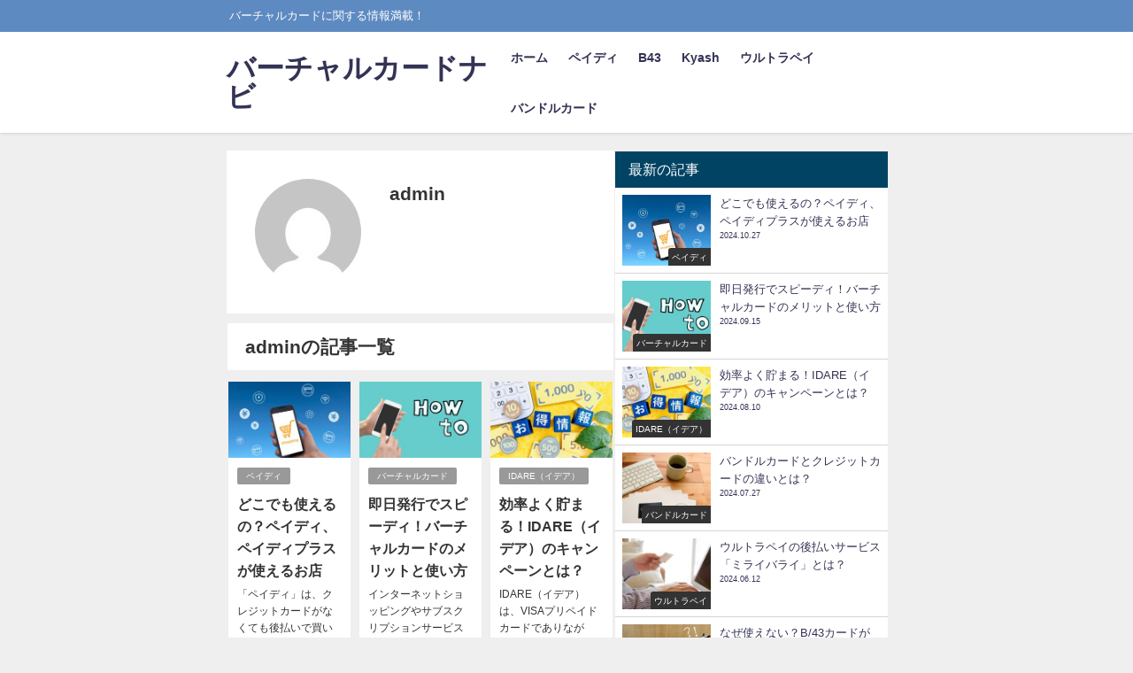

--- FILE ---
content_type: text/html; charset=UTF-8
request_url: http://mid-plaza.jp/author/admin/
body_size: 15689
content:
<!DOCTYPE html>
<html lang="ja">
<head>
<meta charset="utf-8">
<meta http-equiv="X-UA-Compatible" content="IE=edge">
<meta name="viewport" content="width=device-width, initial-scale=1" />
<title>  admin</title>
<link rel="canonical" href="http://mid-plaza.jp">
<link rel="shortcut icon" href="">
<!--[if IE]>
		<link rel="shortcut icon" href="">
<![endif]-->
<link rel="apple-touch-icon" href="" />
<meta name='robots' content='max-image-preview' />
<link rel='dns-prefetch' href='//ajax.googleapis.com' />
<link rel='dns-prefetch' href='//cdnjs.cloudflare.com' />
<link rel="alternate" type="application/rss+xml" title="バーチャルカードナビ &raquo; フィード" href="http://mid-plaza.jp/feed/" />
<link rel="alternate" type="application/rss+xml" title="バーチャルカードナビ &raquo; コメントフィード" href="http://mid-plaza.jp/comments/feed/" />
<script type="text/javascript" id="wpp-js" src="http://mid-plaza.jp/wp-content/plugins/wordpress-popular-posts/assets/js/wpp.min.js?ver=7.2.0" data-sampling="0" data-sampling-rate="100" data-api-url="http://mid-plaza.jp/wp-json/wordpress-popular-posts" data-post-id="0" data-token="53925a98cf" data-lang="0" data-debug="0"></script>
<link rel="alternate" type="application/rss+xml" title="バーチャルカードナビ &raquo; admin による投稿のフィード" href="http://mid-plaza.jp/author/admin/feed/" />
<style id='wp-img-auto-sizes-contain-inline-css' type='text/css'>
img:is([sizes=auto i],[sizes^="auto," i]){contain-intrinsic-size:3000px 1500px}
/*# sourceURL=wp-img-auto-sizes-contain-inline-css */
</style>
<style id='wp-block-library-inline-css' type='text/css'>
:root{--wp-block-synced-color:#7a00df;--wp-block-synced-color--rgb:122,0,223;--wp-bound-block-color:var(--wp-block-synced-color);--wp-editor-canvas-background:#ddd;--wp-admin-theme-color:#007cba;--wp-admin-theme-color--rgb:0,124,186;--wp-admin-theme-color-darker-10:#006ba1;--wp-admin-theme-color-darker-10--rgb:0,107,160.5;--wp-admin-theme-color-darker-20:#005a87;--wp-admin-theme-color-darker-20--rgb:0,90,135;--wp-admin-border-width-focus:2px}@media (min-resolution:192dpi){:root{--wp-admin-border-width-focus:1.5px}}.wp-element-button{cursor:pointer}:root .has-very-light-gray-background-color{background-color:#eee}:root .has-very-dark-gray-background-color{background-color:#313131}:root .has-very-light-gray-color{color:#eee}:root .has-very-dark-gray-color{color:#313131}:root .has-vivid-green-cyan-to-vivid-cyan-blue-gradient-background{background:linear-gradient(135deg,#00d084,#0693e3)}:root .has-purple-crush-gradient-background{background:linear-gradient(135deg,#34e2e4,#4721fb 50%,#ab1dfe)}:root .has-hazy-dawn-gradient-background{background:linear-gradient(135deg,#faaca8,#dad0ec)}:root .has-subdued-olive-gradient-background{background:linear-gradient(135deg,#fafae1,#67a671)}:root .has-atomic-cream-gradient-background{background:linear-gradient(135deg,#fdd79a,#004a59)}:root .has-nightshade-gradient-background{background:linear-gradient(135deg,#330968,#31cdcf)}:root .has-midnight-gradient-background{background:linear-gradient(135deg,#020381,#2874fc)}:root{--wp--preset--font-size--normal:16px;--wp--preset--font-size--huge:42px}.has-regular-font-size{font-size:1em}.has-larger-font-size{font-size:2.625em}.has-normal-font-size{font-size:var(--wp--preset--font-size--normal)}.has-huge-font-size{font-size:var(--wp--preset--font-size--huge)}.has-text-align-center{text-align:center}.has-text-align-left{text-align:left}.has-text-align-right{text-align:right}.has-fit-text{white-space:nowrap!important}#end-resizable-editor-section{display:none}.aligncenter{clear:both}.items-justified-left{justify-content:flex-start}.items-justified-center{justify-content:center}.items-justified-right{justify-content:flex-end}.items-justified-space-between{justify-content:space-between}.screen-reader-text{border:0;clip-path:inset(50%);height:1px;margin:-1px;overflow:hidden;padding:0;position:absolute;width:1px;word-wrap:normal!important}.screen-reader-text:focus{background-color:#ddd;clip-path:none;color:#444;display:block;font-size:1em;height:auto;left:5px;line-height:normal;padding:15px 23px 14px;text-decoration:none;top:5px;width:auto;z-index:100000}html :where(.has-border-color){border-style:solid}html :where([style*=border-top-color]){border-top-style:solid}html :where([style*=border-right-color]){border-right-style:solid}html :where([style*=border-bottom-color]){border-bottom-style:solid}html :where([style*=border-left-color]){border-left-style:solid}html :where([style*=border-width]){border-style:solid}html :where([style*=border-top-width]){border-top-style:solid}html :where([style*=border-right-width]){border-right-style:solid}html :where([style*=border-bottom-width]){border-bottom-style:solid}html :where([style*=border-left-width]){border-left-style:solid}html :where(img[class*=wp-image-]){height:auto;max-width:100%}:where(figure){margin:0 0 1em}html :where(.is-position-sticky){--wp-admin--admin-bar--position-offset:var(--wp-admin--admin-bar--height,0px)}@media screen and (max-width:600px){html :where(.is-position-sticky){--wp-admin--admin-bar--position-offset:0px}}

/*# sourceURL=wp-block-library-inline-css */
</style><style id='wp-block-categories-inline-css' type='text/css'>
.wp-block-categories{box-sizing:border-box}.wp-block-categories.alignleft{margin-right:2em}.wp-block-categories.alignright{margin-left:2em}.wp-block-categories.wp-block-categories-dropdown.aligncenter{text-align:center}.wp-block-categories .wp-block-categories__label{display:block;width:100%}
/*# sourceURL=http://mid-plaza.jp/wp-includes/blocks/categories/style.min.css */
</style>
<style id='wp-block-group-inline-css' type='text/css'>
.wp-block-group{box-sizing:border-box}:where(.wp-block-group.wp-block-group-is-layout-constrained){position:relative}
/*# sourceURL=http://mid-plaza.jp/wp-includes/blocks/group/style.min.css */
</style>
<style id='global-styles-inline-css' type='text/css'>
:root{--wp--preset--aspect-ratio--square: 1;--wp--preset--aspect-ratio--4-3: 4/3;--wp--preset--aspect-ratio--3-4: 3/4;--wp--preset--aspect-ratio--3-2: 3/2;--wp--preset--aspect-ratio--2-3: 2/3;--wp--preset--aspect-ratio--16-9: 16/9;--wp--preset--aspect-ratio--9-16: 9/16;--wp--preset--color--black: #000;--wp--preset--color--cyan-bluish-gray: #abb8c3;--wp--preset--color--white: #fff;--wp--preset--color--pale-pink: #f78da7;--wp--preset--color--vivid-red: #cf2e2e;--wp--preset--color--luminous-vivid-orange: #ff6900;--wp--preset--color--luminous-vivid-amber: #fcb900;--wp--preset--color--light-green-cyan: #7bdcb5;--wp--preset--color--vivid-green-cyan: #00d084;--wp--preset--color--pale-cyan-blue: #8ed1fc;--wp--preset--color--vivid-cyan-blue: #0693e3;--wp--preset--color--vivid-purple: #9b51e0;--wp--preset--color--light-blue: #70b8f1;--wp--preset--color--light-red: #ff8178;--wp--preset--color--light-green: #2ac113;--wp--preset--color--light-yellow: #ffe822;--wp--preset--color--light-orange: #ffa30d;--wp--preset--color--blue: #00f;--wp--preset--color--red: #f00;--wp--preset--color--purple: #674970;--wp--preset--color--gray: #ccc;--wp--preset--gradient--vivid-cyan-blue-to-vivid-purple: linear-gradient(135deg,rgb(6,147,227) 0%,rgb(155,81,224) 100%);--wp--preset--gradient--light-green-cyan-to-vivid-green-cyan: linear-gradient(135deg,rgb(122,220,180) 0%,rgb(0,208,130) 100%);--wp--preset--gradient--luminous-vivid-amber-to-luminous-vivid-orange: linear-gradient(135deg,rgb(252,185,0) 0%,rgb(255,105,0) 100%);--wp--preset--gradient--luminous-vivid-orange-to-vivid-red: linear-gradient(135deg,rgb(255,105,0) 0%,rgb(207,46,46) 100%);--wp--preset--gradient--very-light-gray-to-cyan-bluish-gray: linear-gradient(135deg,rgb(238,238,238) 0%,rgb(169,184,195) 100%);--wp--preset--gradient--cool-to-warm-spectrum: linear-gradient(135deg,rgb(74,234,220) 0%,rgb(151,120,209) 20%,rgb(207,42,186) 40%,rgb(238,44,130) 60%,rgb(251,105,98) 80%,rgb(254,248,76) 100%);--wp--preset--gradient--blush-light-purple: linear-gradient(135deg,rgb(255,206,236) 0%,rgb(152,150,240) 100%);--wp--preset--gradient--blush-bordeaux: linear-gradient(135deg,rgb(254,205,165) 0%,rgb(254,45,45) 50%,rgb(107,0,62) 100%);--wp--preset--gradient--luminous-dusk: linear-gradient(135deg,rgb(255,203,112) 0%,rgb(199,81,192) 50%,rgb(65,88,208) 100%);--wp--preset--gradient--pale-ocean: linear-gradient(135deg,rgb(255,245,203) 0%,rgb(182,227,212) 50%,rgb(51,167,181) 100%);--wp--preset--gradient--electric-grass: linear-gradient(135deg,rgb(202,248,128) 0%,rgb(113,206,126) 100%);--wp--preset--gradient--midnight: linear-gradient(135deg,rgb(2,3,129) 0%,rgb(40,116,252) 100%);--wp--preset--font-size--small: 13px;--wp--preset--font-size--medium: 20px;--wp--preset--font-size--large: 36px;--wp--preset--font-size--x-large: 42px;--wp--preset--spacing--20: 0.44rem;--wp--preset--spacing--30: 0.67rem;--wp--preset--spacing--40: 1rem;--wp--preset--spacing--50: 1.5rem;--wp--preset--spacing--60: 2.25rem;--wp--preset--spacing--70: 3.38rem;--wp--preset--spacing--80: 5.06rem;--wp--preset--shadow--natural: 6px 6px 9px rgba(0, 0, 0, 0.2);--wp--preset--shadow--deep: 12px 12px 50px rgba(0, 0, 0, 0.4);--wp--preset--shadow--sharp: 6px 6px 0px rgba(0, 0, 0, 0.2);--wp--preset--shadow--outlined: 6px 6px 0px -3px rgb(255, 255, 255), 6px 6px rgb(0, 0, 0);--wp--preset--shadow--crisp: 6px 6px 0px rgb(0, 0, 0);}:where(.is-layout-flex){gap: 0.5em;}:where(.is-layout-grid){gap: 0.5em;}body .is-layout-flex{display: flex;}.is-layout-flex{flex-wrap: wrap;align-items: center;}.is-layout-flex > :is(*, div){margin: 0;}body .is-layout-grid{display: grid;}.is-layout-grid > :is(*, div){margin: 0;}:where(.wp-block-columns.is-layout-flex){gap: 2em;}:where(.wp-block-columns.is-layout-grid){gap: 2em;}:where(.wp-block-post-template.is-layout-flex){gap: 1.25em;}:where(.wp-block-post-template.is-layout-grid){gap: 1.25em;}.has-black-color{color: var(--wp--preset--color--black) !important;}.has-cyan-bluish-gray-color{color: var(--wp--preset--color--cyan-bluish-gray) !important;}.has-white-color{color: var(--wp--preset--color--white) !important;}.has-pale-pink-color{color: var(--wp--preset--color--pale-pink) !important;}.has-vivid-red-color{color: var(--wp--preset--color--vivid-red) !important;}.has-luminous-vivid-orange-color{color: var(--wp--preset--color--luminous-vivid-orange) !important;}.has-luminous-vivid-amber-color{color: var(--wp--preset--color--luminous-vivid-amber) !important;}.has-light-green-cyan-color{color: var(--wp--preset--color--light-green-cyan) !important;}.has-vivid-green-cyan-color{color: var(--wp--preset--color--vivid-green-cyan) !important;}.has-pale-cyan-blue-color{color: var(--wp--preset--color--pale-cyan-blue) !important;}.has-vivid-cyan-blue-color{color: var(--wp--preset--color--vivid-cyan-blue) !important;}.has-vivid-purple-color{color: var(--wp--preset--color--vivid-purple) !important;}.has-black-background-color{background-color: var(--wp--preset--color--black) !important;}.has-cyan-bluish-gray-background-color{background-color: var(--wp--preset--color--cyan-bluish-gray) !important;}.has-white-background-color{background-color: var(--wp--preset--color--white) !important;}.has-pale-pink-background-color{background-color: var(--wp--preset--color--pale-pink) !important;}.has-vivid-red-background-color{background-color: var(--wp--preset--color--vivid-red) !important;}.has-luminous-vivid-orange-background-color{background-color: var(--wp--preset--color--luminous-vivid-orange) !important;}.has-luminous-vivid-amber-background-color{background-color: var(--wp--preset--color--luminous-vivid-amber) !important;}.has-light-green-cyan-background-color{background-color: var(--wp--preset--color--light-green-cyan) !important;}.has-vivid-green-cyan-background-color{background-color: var(--wp--preset--color--vivid-green-cyan) !important;}.has-pale-cyan-blue-background-color{background-color: var(--wp--preset--color--pale-cyan-blue) !important;}.has-vivid-cyan-blue-background-color{background-color: var(--wp--preset--color--vivid-cyan-blue) !important;}.has-vivid-purple-background-color{background-color: var(--wp--preset--color--vivid-purple) !important;}.has-black-border-color{border-color: var(--wp--preset--color--black) !important;}.has-cyan-bluish-gray-border-color{border-color: var(--wp--preset--color--cyan-bluish-gray) !important;}.has-white-border-color{border-color: var(--wp--preset--color--white) !important;}.has-pale-pink-border-color{border-color: var(--wp--preset--color--pale-pink) !important;}.has-vivid-red-border-color{border-color: var(--wp--preset--color--vivid-red) !important;}.has-luminous-vivid-orange-border-color{border-color: var(--wp--preset--color--luminous-vivid-orange) !important;}.has-luminous-vivid-amber-border-color{border-color: var(--wp--preset--color--luminous-vivid-amber) !important;}.has-light-green-cyan-border-color{border-color: var(--wp--preset--color--light-green-cyan) !important;}.has-vivid-green-cyan-border-color{border-color: var(--wp--preset--color--vivid-green-cyan) !important;}.has-pale-cyan-blue-border-color{border-color: var(--wp--preset--color--pale-cyan-blue) !important;}.has-vivid-cyan-blue-border-color{border-color: var(--wp--preset--color--vivid-cyan-blue) !important;}.has-vivid-purple-border-color{border-color: var(--wp--preset--color--vivid-purple) !important;}.has-vivid-cyan-blue-to-vivid-purple-gradient-background{background: var(--wp--preset--gradient--vivid-cyan-blue-to-vivid-purple) !important;}.has-light-green-cyan-to-vivid-green-cyan-gradient-background{background: var(--wp--preset--gradient--light-green-cyan-to-vivid-green-cyan) !important;}.has-luminous-vivid-amber-to-luminous-vivid-orange-gradient-background{background: var(--wp--preset--gradient--luminous-vivid-amber-to-luminous-vivid-orange) !important;}.has-luminous-vivid-orange-to-vivid-red-gradient-background{background: var(--wp--preset--gradient--luminous-vivid-orange-to-vivid-red) !important;}.has-very-light-gray-to-cyan-bluish-gray-gradient-background{background: var(--wp--preset--gradient--very-light-gray-to-cyan-bluish-gray) !important;}.has-cool-to-warm-spectrum-gradient-background{background: var(--wp--preset--gradient--cool-to-warm-spectrum) !important;}.has-blush-light-purple-gradient-background{background: var(--wp--preset--gradient--blush-light-purple) !important;}.has-blush-bordeaux-gradient-background{background: var(--wp--preset--gradient--blush-bordeaux) !important;}.has-luminous-dusk-gradient-background{background: var(--wp--preset--gradient--luminous-dusk) !important;}.has-pale-ocean-gradient-background{background: var(--wp--preset--gradient--pale-ocean) !important;}.has-electric-grass-gradient-background{background: var(--wp--preset--gradient--electric-grass) !important;}.has-midnight-gradient-background{background: var(--wp--preset--gradient--midnight) !important;}.has-small-font-size{font-size: var(--wp--preset--font-size--small) !important;}.has-medium-font-size{font-size: var(--wp--preset--font-size--medium) !important;}.has-large-font-size{font-size: var(--wp--preset--font-size--large) !important;}.has-x-large-font-size{font-size: var(--wp--preset--font-size--x-large) !important;}
/*# sourceURL=global-styles-inline-css */
</style>

<style id='classic-theme-styles-inline-css' type='text/css'>
/*! This file is auto-generated */
.wp-block-button__link{color:#fff;background-color:#32373c;border-radius:9999px;box-shadow:none;text-decoration:none;padding:calc(.667em + 2px) calc(1.333em + 2px);font-size:1.125em}.wp-block-file__button{background:#32373c;color:#fff;text-decoration:none}
/*# sourceURL=/wp-includes/css/classic-themes.min.css */
</style>
<link rel='stylesheet'  href='http://mid-plaza.jp/wp-content/plugins/whats-new-genarator/whats-new.css?ver=2.0.2&#038;theme=4.9.7'  media='all'>
<link rel='stylesheet'  href='http://mid-plaza.jp/wp-content/plugins/wordpress-popular-posts/assets/css/wpp.css?ver=7.2.0&#038;theme=4.9.7'  media='all'>
<link rel='stylesheet'  href='http://mid-plaza.jp/wp-content/themes/diver/css/style.min.css?ver=6.9&#038;theme=4.9.7'  media='all'>
<link rel='stylesheet'  href='http://mid-plaza.jp/wp-content/themes/diver/style.css?theme=4.9.7'  media='all'>
<script type="text/javascript"src="https://ajax.googleapis.com/ajax/libs/jquery/3.6.0/jquery.min.js?ver=3.6.0" id="jquery-js"></script>
<link rel="https://api.w.org/" href="http://mid-plaza.jp/wp-json/" /><link rel="alternate" title="JSON" type="application/json" href="http://mid-plaza.jp/wp-json/wp/v2/users/1" /><link rel="EditURI" type="application/rsd+xml" title="RSD" href="http://mid-plaza.jp/xmlrpc.php?rsd" />
<meta name="generator" content="WordPress 6.9" />
            <style id="wpp-loading-animation-styles">@-webkit-keyframes bgslide{from{background-position-x:0}to{background-position-x:-200%}}@keyframes bgslide{from{background-position-x:0}to{background-position-x:-200%}}.wpp-widget-block-placeholder,.wpp-shortcode-placeholder{margin:0 auto;width:60px;height:3px;background:#dd3737;background:linear-gradient(90deg,#dd3737 0%,#571313 10%,#dd3737 100%);background-size:200% auto;border-radius:3px;-webkit-animation:bgslide 1s infinite linear;animation:bgslide 1s infinite linear}</style>
            <script type="application/ld+json" class="json-ld">[]</script>
<link rel="next" href="http://mid-plaza.jp/author/admin/page/2/" />
<style>body{background-image:url('');}</style> <style> #onlynav ul ul,#nav_fixed #nav ul ul,.header-logo #nav ul ul {visibility:hidden;opacity:0;transition:.2s ease-in-out;transform:translateY(10px);}#onlynav ul ul ul,#nav_fixed #nav ul ul ul,.header-logo #nav ul ul ul {transform:translateX(-20px) translateY(0);}#onlynav ul li:hover > ul,#nav_fixed #nav ul li:hover > ul,.header-logo #nav ul li:hover > ul{visibility:visible;opacity:1;transform:translateY(0);}#onlynav ul ul li:hover > ul,#nav_fixed #nav ul ul li:hover > ul,.header-logo #nav ul ul li:hover > ul{transform:translateX(0) translateY(0);}</style><style>body{background-color:#efefef;color:#333333;}:where(a){color:#333355;}:where(a):hover{color:#6495ED}:where(.content){color:#000;}:where(.content) a{color:#6f97bc;}:where(.content) a:hover{color:#6495ED;}.header-wrap,#header ul.sub-menu, #header ul.children,#scrollnav,.description_sp{background:#ffffff;color:#333333}.header-wrap a,#scrollnav a,div.logo_title{color:#333355;}.header-wrap a:hover,div.logo_title:hover{color:#6495ED}.drawer-nav-btn span{background-color:#333355;}.drawer-nav-btn:before,.drawer-nav-btn:after {border-color:#333355;}#scrollnav ul li a{background:rgba(255,255,255,.8);color:#505050}.header_small_menu{background:#5d8ac1;color:#fff}.header_small_menu a{color:#fff}.header_small_menu a:hover{color:#6495ED}#nav_fixed.fixed, #nav_fixed #nav ul ul{background:#ffffff;color:#333333}#nav_fixed.fixed a,#nav_fixed .logo_title{color:#333355}#nav_fixed.fixed a:hover{color:#6495ED}#nav_fixed .drawer-nav-btn:before,#nav_fixed .drawer-nav-btn:after{border-color:#333355;}#nav_fixed .drawer-nav-btn span{background-color:#333355;}#onlynav{background:#fff;color:#333}#onlynav ul li a{color:#333}#onlynav ul ul.sub-menu{background:#fff}#onlynav div > ul > li > a:before{border-color:#333}#onlynav ul > li:hover > a:hover,#onlynav ul>li:hover>a,#onlynav ul>li:hover li:hover>a,#onlynav ul li:hover ul li ul li:hover > a{background:#5d8ac1;color:#fff}#onlynav ul li ul li ul:before{border-left-color:#fff}#onlynav ul li:last-child ul li ul:before{border-right-color:#fff}#bigfooter{background:#fff;color:#333333}#bigfooter a{color:#333355}#bigfooter a:hover{color:#6495ED}#footer{background:#fff;color:#999}#footer a{color:#333355}#footer a:hover{color:#6495ED}#sidebar .widget{background:#fff;color:#333;}#sidebar .widget a{color:#333355;}#sidebar .widget a:hover{color:#6495ED;}.post-box-contents,#main-wrap #pickup_posts_container img,.hentry, #single-main .post-sub,.navigation,.single_thumbnail,.in_loop,#breadcrumb,.pickup-cat-list,.maintop-widget, .mainbottom-widget,#share_plz,.sticky-post-box,.catpage_content_wrap,.cat-post-main{background:#fff;}.post-box{border-color:#eee;}.drawer_content_title,.searchbox_content_title{background:#eee;color:#333;}.drawer-nav,#header_search{background:#fff}.drawer-nav,.drawer-nav a,#header_search,#header_search a{color:#000}#footer_sticky_menu{background:rgba(255,255,255,.8)}.footermenu_col{background:rgba(255,255,255,.8);color:#333;}a.page-numbers{background:#afafaf;color:#fff;}.pagination .current{background:#607d8b;color:#fff;}</style><style>@media screen and (min-width:1201px){#main-wrap,.header-wrap .header-logo,.header_small_content,.bigfooter_wrap,.footer_content,.container_top_widget,.container_bottom_widget{width:60%;}}@media screen and (max-width:1200px){ #main-wrap,.header-wrap .header-logo, .header_small_content, .bigfooter_wrap,.footer_content, .container_top_widget, .container_bottom_widget{width:96%;}}@media screen and (max-width:768px){#main-wrap,.header-wrap .header-logo,.header_small_content,.bigfooter_wrap,.footer_content,.container_top_widget,.container_bottom_widget{width:100%;}}@media screen and (min-width:960px){#sidebar {width:310px;}}</style><style type="text/css" id="diver-custom-heading-css">.content h2:where(:not([class])),:where(.is-editor-blocks) :where(.content) h2:not(.sc_heading){color:#fff;background-color:#0e193a;text-align:left;border-radius:5px;}.content h3:where(:not([class])),:where(.is-editor-blocks) :where(.content) h3:not(.sc_heading){color:#000;background-color:#000;text-align:left;border-bottom:2px solid #000;background:transparent;padding-left:0px;padding-right:0px;}.content h4:where(:not([class])),:where(.is-editor-blocks) :where(.content) h4:not(.sc_heading){color:#000;background-color:#000;text-align:left;background:transparent;display:flex;align-items:center;padding:0px;}.content h4:where(:not([class])):before,:where(.is-editor-blocks) :where(.content) h4:not(.sc_heading):before{content:"";width:.6em;height:.6em;margin-right:.6em;background-color:#000;transform:rotate(45deg);}.content h5:where(:not([class])),:where(.is-editor-blocks) :where(.content) h5:not(.sc_heading){color:#000;}</style>
<script src="https://www.youtube.com/iframe_api"></script>

<link rel='stylesheet'  href='https://maxcdn.bootstrapcdn.com/font-awesome/4.7.0/css/font-awesome.min.css'  media='all'>
<link rel='stylesheet'  href='https://cdnjs.cloudflare.com/ajax/libs/lity/2.3.1/lity.min.css'  media='all'>
</head>
<body itemscope="itemscope" itemtype="http://schema.org/WebPage" class="archive author author-admin author-1 wp-embed-responsive wp-theme-diver  l-sidebar-right">

<div id="container">
<!-- header -->
	<!-- lpページでは表示しない -->
	<div id="header" class="clearfix">
					<header class="header-wrap" role="banner" itemscope="itemscope" itemtype="http://schema.org/WPHeader">
			<div class="header_small_menu clearfix">
		<div class="header_small_content">
			<div id="description">バーチャルカードに関する情報満載！</div>
			<nav class="header_small_menu_right" role="navigation" itemscope="itemscope" itemtype="http://scheme.org/SiteNavigationElement">
							</nav>
		</div>
	</div>

			<div class="header-logo clearfix">
				

				<!-- /Navigation -->

								<div id="logo">
										<a href="http://mid-plaza.jp/">
													<div class="logo_title">バーチャルカードナビ</div>
											</a>
				</div>
									<nav id="nav" role="navigation" itemscope="itemscope" itemtype="http://scheme.org/SiteNavigationElement">
						<div class="menu-gnavi-container"><ul id="mainnavul" class="menu"><li id="menu-item-37" class="menu-item menu-item-type-custom menu-item-object-custom menu-item-37"><a href="/">ホーム</a></li>
<li id="menu-item-36" class="menu-item menu-item-type-taxonomy menu-item-object-category menu-item-36"><a href="http://mid-plaza.jp/category/%e3%83%9a%e3%82%a4%e3%83%87%e3%82%a3/">ペイディ</a></li>
<li id="menu-item-32" class="menu-item menu-item-type-taxonomy menu-item-object-category menu-item-32"><a href="http://mid-plaza.jp/category/b43/">B43</a></li>
<li id="menu-item-33" class="menu-item menu-item-type-taxonomy menu-item-object-category menu-item-33"><a href="http://mid-plaza.jp/category/kyash/">Kyash</a></li>
<li id="menu-item-34" class="menu-item menu-item-type-taxonomy menu-item-object-category menu-item-34"><a href="http://mid-plaza.jp/category/%e3%82%a6%e3%83%ab%e3%83%88%e3%83%a9%e3%83%9a%e3%82%a4/">ウルトラペイ</a></li>
<li id="menu-item-35" class="menu-item menu-item-type-taxonomy menu-item-object-category menu-item-35"><a href="http://mid-plaza.jp/category/%e3%83%90%e3%83%b3%e3%83%89%e3%83%ab%e3%82%ab%e3%83%bc%e3%83%89/">バンドルカード</a></li>
</ul></div>					</nav>
							</div>
		</header>
		<nav id="scrollnav" role="navigation" itemscope="itemscope" itemtype="http://scheme.org/SiteNavigationElement">
					</nav>
		
		<div id="nav_fixed">
		<div class="header-logo clearfix">
			<!-- Navigation -->
			

			<!-- /Navigation -->
			<div class="logo clearfix">
				<a href="http://mid-plaza.jp/">
											<div class="logo_title">バーチャルカードナビ</div>
									</a>
			</div>
					<nav id="nav" role="navigation" itemscope="itemscope" itemtype="http://scheme.org/SiteNavigationElement">
				<div class="menu-gnavi-container"><ul id="fixnavul" class="menu"><li class="menu-item menu-item-type-custom menu-item-object-custom menu-item-37"><a href="/">ホーム</a></li>
<li class="menu-item menu-item-type-taxonomy menu-item-object-category menu-item-36"><a href="http://mid-plaza.jp/category/%e3%83%9a%e3%82%a4%e3%83%87%e3%82%a3/">ペイディ</a></li>
<li class="menu-item menu-item-type-taxonomy menu-item-object-category menu-item-32"><a href="http://mid-plaza.jp/category/b43/">B43</a></li>
<li class="menu-item menu-item-type-taxonomy menu-item-object-category menu-item-33"><a href="http://mid-plaza.jp/category/kyash/">Kyash</a></li>
<li class="menu-item menu-item-type-taxonomy menu-item-object-category menu-item-34"><a href="http://mid-plaza.jp/category/%e3%82%a6%e3%83%ab%e3%83%88%e3%83%a9%e3%83%9a%e3%82%a4/">ウルトラペイ</a></li>
<li class="menu-item menu-item-type-taxonomy menu-item-object-category menu-item-35"><a href="http://mid-plaza.jp/category/%e3%83%90%e3%83%b3%e3%83%89%e3%83%ab%e3%82%ab%e3%83%bc%e3%83%89/">バンドルカード</a></li>
</ul></div>			</nav>
				</div>
	</div>
							</div>
	<div class="d_sp">
		</div>
	
	<div id="main-wrap">
		<div class="l-main-container">
		<!-- main -->
		<main id="main" style="margin-right:-330px;padding-right:330px;" role="main">
			<div class="author_title clearfix">
				<div class="author_title-thum"><img alt='' src='https://secure.gravatar.com/avatar/4278c7f2e33551b6e4d6031ce58421efc4bce37eb76740944cbcf571d70256f4?s=120&#038;d=mm&#038;r=g' srcset='https://secure.gravatar.com/avatar/4278c7f2e33551b6e4d6031ce58421efc4bce37eb76740944cbcf571d70256f4?s=240&#038;d=mm&#038;r=g 2x' class='avatar avatar-120 photo' height='120' width='120' decoding='async'/></div>
				<div class="author_title-meta">
					<div class="author_title-name">admin</div>
					<div class="author_title-desc"></div>
				</div>
			</div>


			<div class="wrap-post-title">adminの記事一覧</div>
			<section class="wrap-grid-post-box">
	
					<article class="grid_post-box" role="article">
			<div class="post-box-contents clearfix" data-href="http://mid-plaza.jp/193/">
				<figure class="grid_post_thumbnail post-box-thumbnail">
										<div class="post_thumbnail_wrap post-box-thumbnail__wrap">
					<img src="[data-uri]" width="300" height="225" alt="どこでも使えるの？ペイディ、ペイディプラスが使えるお店" loading="lazy" data-src="http://mid-plaza.jp/wp-content/uploads/2024/10/30794422_m-300x225.jpg" class="lazyload">					</div>
					
				</figure>

				<section class="post-meta-all">
											<div class="post-cat" style="background:"><a href="http://mid-plaza.jp/category/%e3%83%9a%e3%82%a4%e3%83%87%e3%82%a3/" rel="category tag">ペイディ</a></div>
																<div class="post-title">
						<a href="http://mid-plaza.jp/193/" title="どこでも使えるの？ペイディ、ペイディプラスが使えるお店" rel="bookmark">どこでも使えるの？ペイディ、ペイディプラスが使えるお店</a>
					</div>
					<div class="post-substr">
											「ペイディ」は、クレジットカードがなくても後払いで買い物ができる便利なサービスです。オンラインでの支払い方法として、多くの店舗で採用されており、その利便性から注目されています。また、本人確認を行うと「ペイディプラス」も提供され、さらに使える店舗の幅が広がります。今回は、ペイディが使える代表的な店舗や、ペイディプラスの活...										</div>
				</section>
									<time datetime="2024-10-27" class="post-date">
						
					</time>
													<ul class="post-author">
						<li class="post-author-thum"><img alt='' src='https://secure.gravatar.com/avatar/4278c7f2e33551b6e4d6031ce58421efc4bce37eb76740944cbcf571d70256f4?s=25&#038;d=mm&#038;r=g' srcset='https://secure.gravatar.com/avatar/4278c7f2e33551b6e4d6031ce58421efc4bce37eb76740944cbcf571d70256f4?s=50&#038;d=mm&#038;r=g 2x' class='avatar avatar-25 photo' height='25' width='25' decoding='async'/></li>
						<li class="post-author-name"><a href="http://mid-plaza.jp/author/admin/">admin</a></li>
					</ul>
							</div>
		</article>
		
					<article class="grid_post-box" role="article">
			<div class="post-box-contents clearfix" data-href="http://mid-plaza.jp/189/">
				<figure class="grid_post_thumbnail post-box-thumbnail">
										<div class="post_thumbnail_wrap post-box-thumbnail__wrap">
					<img src="[data-uri]" width="300" height="196" alt="即日発行でスピーディ！バーチャルカードのメリットと使い方" loading="lazy" data-src="http://mid-plaza.jp/wp-content/uploads/2024/09/4007704_m-300x196.jpg" class="lazyload">					</div>
					
				</figure>

				<section class="post-meta-all">
											<div class="post-cat" style="background:"><a href="http://mid-plaza.jp/category/%e3%83%90%e3%83%bc%e3%83%81%e3%83%a3%e3%83%ab%e3%82%ab%e3%83%bc%e3%83%89/" rel="category tag">バーチャルカード</a></div>
																<div class="post-title">
						<a href="http://mid-plaza.jp/189/" title="即日発行でスピーディ！バーチャルカードのメリットと使い方" rel="bookmark">即日発行でスピーディ！バーチャルカードのメリットと使い方</a>
					</div>
					<div class="post-substr">
											インターネットショッピングやサブスクリプションサービスの普及に伴い、オンライン決済は日常生活の一部となりました。しかし、クレジットカードの発行には時間がかかる場合が多く、今すぐに利用したいというニーズに応えられないこともあります。そこで注目されているのが「バーチャルカード」です。特に「即日発行」できるバーチャルカードは...										</div>
				</section>
									<time datetime="2024-09-15" class="post-date">
						
					</time>
													<ul class="post-author">
						<li class="post-author-thum"><img alt='' src='https://secure.gravatar.com/avatar/4278c7f2e33551b6e4d6031ce58421efc4bce37eb76740944cbcf571d70256f4?s=25&#038;d=mm&#038;r=g' srcset='https://secure.gravatar.com/avatar/4278c7f2e33551b6e4d6031ce58421efc4bce37eb76740944cbcf571d70256f4?s=50&#038;d=mm&#038;r=g 2x' class='avatar avatar-25 photo' height='25' width='25' decoding='async'/></li>
						<li class="post-author-name"><a href="http://mid-plaza.jp/author/admin/">admin</a></li>
					</ul>
							</div>
		</article>
		
					<article class="grid_post-box" role="article">
			<div class="post-box-contents clearfix" data-href="http://mid-plaza.jp/185/">
				<figure class="grid_post_thumbnail post-box-thumbnail">
										<div class="post_thumbnail_wrap post-box-thumbnail__wrap">
					<img src="[data-uri]" width="300" height="200" alt="効率よく貯まる！IDARE（イデア）のキャンペーンとは？" loading="lazy" data-src="http://mid-plaza.jp/wp-content/uploads/2024/08/30110742_m-300x200.jpg" class="lazyload">					</div>
					
				</figure>

				<section class="post-meta-all">
											<div class="post-cat" style="background:"><a href="http://mid-plaza.jp/category/idare%ef%bc%88%e3%82%a4%e3%83%87%e3%82%a2%ef%bc%89/" rel="category tag">IDARE（イデア）</a></div>
																<div class="post-title">
						<a href="http://mid-plaza.jp/185/" title="効率よく貯まる！IDARE（イデア）のキャンペーンとは？" rel="bookmark">効率よく貯まる！IDARE（イデア）のキャンペーンとは？</a>
					</div>
					<div class="post-substr">
											IDARE（イデア）は、VISAプリペイドカードでありながら、シンプルで効果的に貯金をサポートするアプリとして、多くのユーザーに支持されています。特に魅力的なのが、さまざまなキャンペーンを通じて、貯金をさらにお得に貯めることができる点です。これらのキャンペーンを上手に活用することで、通常よりも効率的に貯金を増やすことが...										</div>
				</section>
									<time datetime="2024-08-10" class="post-date">
						
					</time>
													<ul class="post-author">
						<li class="post-author-thum"><img alt='' src='https://secure.gravatar.com/avatar/4278c7f2e33551b6e4d6031ce58421efc4bce37eb76740944cbcf571d70256f4?s=25&#038;d=mm&#038;r=g' srcset='https://secure.gravatar.com/avatar/4278c7f2e33551b6e4d6031ce58421efc4bce37eb76740944cbcf571d70256f4?s=50&#038;d=mm&#038;r=g 2x' class='avatar avatar-25 photo' height='25' width='25' decoding='async'/></li>
						<li class="post-author-name"><a href="http://mid-plaza.jp/author/admin/">admin</a></li>
					</ul>
							</div>
		</article>
		
					<article class="grid_post-box" role="article">
			<div class="post-box-contents clearfix" data-href="http://mid-plaza.jp/176/">
				<figure class="grid_post_thumbnail post-box-thumbnail">
										<div class="post_thumbnail_wrap post-box-thumbnail__wrap">
					<img src="[data-uri]" width="300" height="200" alt="バンドルカードとクレジットカードの違いとは？" loading="lazy" data-src="http://mid-plaza.jp/wp-content/uploads/2024/07/28340002_m-300x200.jpg" class="lazyload">					</div>
					
				</figure>

				<section class="post-meta-all">
											<div class="post-cat" style="background:"><a href="http://mid-plaza.jp/category/%e3%83%90%e3%83%b3%e3%83%89%e3%83%ab%e3%82%ab%e3%83%bc%e3%83%89/" rel="category tag">バンドルカード</a></div>
																<div class="post-title">
						<a href="http://mid-plaza.jp/176/" title="バンドルカードとクレジットカードの違いとは？" rel="bookmark">バンドルカードとクレジットカードの違いとは？</a>
					</div>
					<div class="post-substr">
											近年、支払い方法は現金からキャッシュレスに移ってきています。便利な支払い方法として注目を集めている「バンドルカード」と「クレジットカード」。一見似ているように見えますが、実はそれぞれ異なる特徴を持っています。 今回はバンドルカードとクレジットカードの特徴と違いを解説します。自分に合ったカードを見つけるための参考にしてみ...										</div>
				</section>
									<time datetime="2024-07-27" class="post-date">
						
					</time>
													<ul class="post-author">
						<li class="post-author-thum"><img alt='' src='https://secure.gravatar.com/avatar/4278c7f2e33551b6e4d6031ce58421efc4bce37eb76740944cbcf571d70256f4?s=25&#038;d=mm&#038;r=g' srcset='https://secure.gravatar.com/avatar/4278c7f2e33551b6e4d6031ce58421efc4bce37eb76740944cbcf571d70256f4?s=50&#038;d=mm&#038;r=g 2x' class='avatar avatar-25 photo' height='25' width='25' loading='lazy' decoding='async'/></li>
						<li class="post-author-name"><a href="http://mid-plaza.jp/author/admin/">admin</a></li>
					</ul>
							</div>
		</article>
		
					<article class="grid_post-box" role="article">
			<div class="post-box-contents clearfix" data-href="http://mid-plaza.jp/178/">
				<figure class="grid_post_thumbnail post-box-thumbnail">
										<div class="post_thumbnail_wrap post-box-thumbnail__wrap">
					<img src="[data-uri]" width="300" height="200" alt="ウルトラペイの後払いサービス「ミライバライ」とは？" loading="lazy" data-src="http://mid-plaza.jp/wp-content/uploads/2024/06/29748384_m-1-300x200.jpg" class="lazyload">					</div>
					
				</figure>

				<section class="post-meta-all">
											<div class="post-cat" style="background:"><a href="http://mid-plaza.jp/category/%e3%82%a6%e3%83%ab%e3%83%88%e3%83%a9%e3%83%9a%e3%82%a4/" rel="category tag">ウルトラペイ</a></div>
																<div class="post-title">
						<a href="http://mid-plaza.jp/178/" title="ウルトラペイの後払いサービス「ミライバライ」とは？" rel="bookmark">ウルトラペイの後払いサービス「ミライバライ」とは？</a>
					</div>
					<div class="post-substr">
											後払いサービスが使えなくなってしまい、人によってはメリットが少なく感じられたかもしれない「ウルトラペイ（ultra pay）」ですが、「ミライバライ」という後払い決済サービスが始まりました。ウルトラペイの新しい後払いサービスのミライバライとはどのような後払いサービスなのでしょうか？そしてどのようなことに注意して使えば良...										</div>
				</section>
									<time datetime="2024-06-12" class="post-date">
						
					</time>
													<ul class="post-author">
						<li class="post-author-thum"><img alt='' src='https://secure.gravatar.com/avatar/4278c7f2e33551b6e4d6031ce58421efc4bce37eb76740944cbcf571d70256f4?s=25&#038;d=mm&#038;r=g' srcset='https://secure.gravatar.com/avatar/4278c7f2e33551b6e4d6031ce58421efc4bce37eb76740944cbcf571d70256f4?s=50&#038;d=mm&#038;r=g 2x' class='avatar avatar-25 photo' height='25' width='25' loading='lazy' decoding='async'/></li>
						<li class="post-author-name"><a href="http://mid-plaza.jp/author/admin/">admin</a></li>
					</ul>
							</div>
		</article>
		
					<article class="grid_post-box" role="article">
			<div class="post-box-contents clearfix" data-href="http://mid-plaza.jp/172/">
				<figure class="grid_post_thumbnail post-box-thumbnail">
										<div class="post_thumbnail_wrap post-box-thumbnail__wrap">
					<img src="[data-uri]" width="300" height="225" alt="なぜ使えない？B/43カードが使えない原因と対処法" loading="lazy" data-src="http://mid-plaza.jp/wp-content/uploads/2024/05/23744803_m-300x225.jpg" class="lazyload">					</div>
					
				</figure>

				<section class="post-meta-all">
											<div class="post-cat" style="background:"><a href="http://mid-plaza.jp/category/b43/" rel="category tag">B43</a></div>
																<div class="post-title">
						<a href="http://mid-plaza.jp/172/" title="なぜ使えない？B/43カードが使えない原因と対処法" rel="bookmark">なぜ使えない？B/43カードが使えない原因と対処法</a>
					</div>
					<div class="post-substr">
											家計管理に便利なB/43カード。ところが、いざ使おうとしたら「使えない！」なんて経験はありませんか？これからお会計をしようと思ってレジでカードを出した時、エラーが出たら焦ってしまいますよね。実は、B/43カードが使えない原因はいくつか考えられます。今回は、そんな困った状況を解決するための、原因と対策を解説します。 B/...										</div>
				</section>
									<time datetime="2024-05-15" class="post-date">
						
					</time>
													<ul class="post-author">
						<li class="post-author-thum"><img alt='' src='https://secure.gravatar.com/avatar/4278c7f2e33551b6e4d6031ce58421efc4bce37eb76740944cbcf571d70256f4?s=25&#038;d=mm&#038;r=g' srcset='https://secure.gravatar.com/avatar/4278c7f2e33551b6e4d6031ce58421efc4bce37eb76740944cbcf571d70256f4?s=50&#038;d=mm&#038;r=g 2x' class='avatar avatar-25 photo' height='25' width='25' loading='lazy' decoding='async'/></li>
						<li class="post-author-name"><a href="http://mid-plaza.jp/author/admin/">admin</a></li>
					</ul>
							</div>
		</article>
		
					<article class="grid_post-box" role="article">
			<div class="post-box-contents clearfix" data-href="http://mid-plaza.jp/169/">
				<figure class="grid_post_thumbnail post-box-thumbnail">
										<div class="post_thumbnail_wrap post-box-thumbnail__wrap">
					<img src="[data-uri]" width="300" height="225" alt="ペイディプラスとは？あと払いペイディ（Paidy）との違いは？" loading="lazy" data-src="http://mid-plaza.jp/wp-content/uploads/2024/04/29218586_m-300x225.jpg" class="lazyload">					</div>
					
				</figure>

				<section class="post-meta-all">
											<div class="post-cat" style="background:"><a href="http://mid-plaza.jp/category/%e3%83%9a%e3%82%a4%e3%83%87%e3%82%a3/" rel="category tag">ペイディ</a></div>
																<div class="post-title">
						<a href="http://mid-plaza.jp/169/" title="ペイディプラスとは？あと払いペイディ（Paidy）との違いは？" rel="bookmark">ペイディプラスとは？あと払いペイディ（Paidy）との違いは？</a>
					</div>
					<div class="post-substr">
											オンラインショッピングをより便利にするサービスとして、多くの方が利用しているあと払いペイディ（Paidy）。そのペイディがさらに進化したサービスがあります。 それはペイディプラスです。 ペイディプラスでは、通常のあと払いペイディよりもさまざまなメリットを提供しています。ここではペイディプラスでできること、ペイディプラス...										</div>
				</section>
									<time datetime="2024-04-20" class="post-date">
						
					</time>
													<ul class="post-author">
						<li class="post-author-thum"><img alt='' src='https://secure.gravatar.com/avatar/4278c7f2e33551b6e4d6031ce58421efc4bce37eb76740944cbcf571d70256f4?s=25&#038;d=mm&#038;r=g' srcset='https://secure.gravatar.com/avatar/4278c7f2e33551b6e4d6031ce58421efc4bce37eb76740944cbcf571d70256f4?s=50&#038;d=mm&#038;r=g 2x' class='avatar avatar-25 photo' height='25' width='25' loading='lazy' decoding='async'/></li>
						<li class="post-author-name"><a href="http://mid-plaza.jp/author/admin/">admin</a></li>
					</ul>
							</div>
		</article>
		
					<article class="grid_post-box" role="article">
			<div class="post-box-contents clearfix" data-href="http://mid-plaza.jp/166/">
				<figure class="grid_post_thumbnail post-box-thumbnail">
										<div class="post_thumbnail_wrap post-box-thumbnail__wrap">
					<img src="[data-uri]" width="300" height="200" alt="VISAバーチャルカードとは？" loading="lazy" data-src="http://mid-plaza.jp/wp-content/uploads/2024/03/28934355_m-300x200.jpg" class="lazyload">					</div>
					
				</figure>

				<section class="post-meta-all">
											<div class="post-cat" style="background:"><a href="http://mid-plaza.jp/category/visa/" rel="category tag">VISA</a></div>
																<div class="post-title">
						<a href="http://mid-plaza.jp/166/" title="VISAバーチャルカードとは？" rel="bookmark">VISAバーチャルカードとは？</a>
					</div>
					<div class="post-substr">
											ネットショッピングで安全に、賢く支払いたい方におすすめなのが、VISAバーチャルカードです。 プラスチック製の本体を持たず、完全にオンラインで利用可能なバーチャルカードは、インターネット上のショッピングや取引をより安全で便利にする役割を果たしています。 そんな便利なVISAバーチャルカードの特徴や種類についてご紹介しま...										</div>
				</section>
									<time datetime="2024-03-15" class="post-date">
						
					</time>
													<ul class="post-author">
						<li class="post-author-thum"><img alt='' src='https://secure.gravatar.com/avatar/4278c7f2e33551b6e4d6031ce58421efc4bce37eb76740944cbcf571d70256f4?s=25&#038;d=mm&#038;r=g' srcset='https://secure.gravatar.com/avatar/4278c7f2e33551b6e4d6031ce58421efc4bce37eb76740944cbcf571d70256f4?s=50&#038;d=mm&#038;r=g 2x' class='avatar avatar-25 photo' height='25' width='25' loading='lazy' decoding='async'/></li>
						<li class="post-author-name"><a href="http://mid-plaza.jp/author/admin/">admin</a></li>
					</ul>
							</div>
		</article>
		
					<article class="grid_post-box" role="article">
			<div class="post-box-contents clearfix" data-href="http://mid-plaza.jp/163/">
				<figure class="grid_post_thumbnail post-box-thumbnail">
										<div class="post_thumbnail_wrap post-box-thumbnail__wrap">
					<img src="[data-uri]" width="300" height="200" alt="IDARE（イデア）のボーナスとは？「貯める」機能について" loading="lazy" data-src="http://mid-plaza.jp/wp-content/uploads/2024/02/28643538_m-300x200.jpg" class="lazyload">					</div>
					
				</figure>

				<section class="post-meta-all">
											<div class="post-cat" style="background:"><a href="http://mid-plaza.jp/category/idare%ef%bc%88%e3%82%a4%e3%83%87%e3%82%a2%ef%bc%89/" rel="category tag">IDARE（イデア）</a></div>
																<div class="post-title">
						<a href="http://mid-plaza.jp/163/" title="IDARE（イデア）のボーナスとは？「貯める」機能について" rel="bookmark">IDARE（イデア）のボーナスとは？「貯める」機能について</a>
					</div>
					<div class="post-substr">
											新NISAやiDeCo（イデコ）が注目されるようになり、貯金の形が変わってきています。そんなタイミングで登場した、新しいタイプのプリペイドカードのIDARE（イデア）が注目を集めています。IDAREには、これまでのバーチャルカードやプリペイドカードにはない「貯める」「ボーナス」という機能がありますが、具体的に一体どのよ...										</div>
				</section>
									<time datetime="2024-02-24" class="post-date">
						
					</time>
													<ul class="post-author">
						<li class="post-author-thum"><img alt='' src='https://secure.gravatar.com/avatar/4278c7f2e33551b6e4d6031ce58421efc4bce37eb76740944cbcf571d70256f4?s=25&#038;d=mm&#038;r=g' srcset='https://secure.gravatar.com/avatar/4278c7f2e33551b6e4d6031ce58421efc4bce37eb76740944cbcf571d70256f4?s=50&#038;d=mm&#038;r=g 2x' class='avatar avatar-25 photo' height='25' width='25' loading='lazy' decoding='async'/></li>
						<li class="post-author-name"><a href="http://mid-plaza.jp/author/admin/">admin</a></li>
					</ul>
							</div>
		</article>
		
					<article class="grid_post-box" role="article">
			<div class="post-box-contents clearfix" data-href="http://mid-plaza.jp/160/">
				<figure class="grid_post_thumbnail post-box-thumbnail">
										<div class="post_thumbnail_wrap post-box-thumbnail__wrap">
					<img src="[data-uri]" width="300" height="224" alt="バンドルカードの「ポチっとチャージ」とは？特徴と注意点" loading="lazy" data-src="http://mid-plaza.jp/wp-content/uploads/2024/02/24918158_m-300x224.jpg" class="lazyload">					</div>
					
				</figure>

				<section class="post-meta-all">
											<div class="post-cat" style="background:"><a href="http://mid-plaza.jp/category/%e3%83%90%e3%83%b3%e3%83%89%e3%83%ab%e3%82%ab%e3%83%bc%e3%83%89/" rel="category tag">バンドルカード</a></div>
																<div class="post-title">
						<a href="http://mid-plaza.jp/160/" title="バンドルカードの「ポチっとチャージ」とは？特徴と注意点" rel="bookmark">バンドルカードの「ポチっとチャージ」とは？特徴と注意点</a>
					</div>
					<div class="post-substr">
											バンドルカードはVisaプリペイドカードで、バーチャルカードはインターネット決済専用、リアルカードはコンビニや実店舗でのショッピングなどで利用できます。バンドルカードへのチャージは基本的に、銀行口座やクレジットカードなどから事前にチャージをしますが、スマホアプリでチャージができて、支払いは後払いでOKの「ポチっとチャー...										</div>
				</section>
									<time datetime="2024-02-12" class="post-date">
						
					</time>
													<ul class="post-author">
						<li class="post-author-thum"><img alt='' src='https://secure.gravatar.com/avatar/4278c7f2e33551b6e4d6031ce58421efc4bce37eb76740944cbcf571d70256f4?s=25&#038;d=mm&#038;r=g' srcset='https://secure.gravatar.com/avatar/4278c7f2e33551b6e4d6031ce58421efc4bce37eb76740944cbcf571d70256f4?s=50&#038;d=mm&#038;r=g 2x' class='avatar avatar-25 photo' height='25' width='25' loading='lazy' decoding='async'/></li>
						<li class="post-author-name"><a href="http://mid-plaza.jp/author/admin/">admin</a></li>
					</ul>
							</div>
		</article>
			</section>

<style> 
	.grid_post-box .post-meta-all {padding-bottom: 33px;}
	@media screen and (max-width: 599px){
		.grid_post-box .post-meta-all{padding-bottom: 28px;}
	}
</style>
<!-- pager -->
<div class="pagination">
    <span aria-current="page" class="page-numbers current">1</span>
<a class="page-numbers" href="http://mid-plaza.jp/author/admin/page/2/">2</a>
<a class="page-numbers" href="http://mid-plaza.jp/author/admin/page/3/">3</a>
<span class="page-numbers dots">&hellip;</span>
<a class="page-numbers" href="http://mid-plaza.jp/author/admin/page/5/">5</a></div>
<!-- /pager	 -->		</main>
		<!-- /main -->
			<!-- sidebar -->
	<div id="sidebar" role="complementary">
		<div class="sidebar_content">
						        <div id="diver_widget_newpost-2" class="widget widget_diver_widget_newpost">      
      <div class="widgettitle">最新の記事</div>        <ul>
                                          <li class="widget_post_list clearfix">
              <a class="clearfix" href="http://mid-plaza.jp/193/" title="どこでも使えるの？ペイディ、ペイディプラスが使えるお店">
                              <div class="post_list_thumb" style="width: 100px;height:80px;">
                <img src="[data-uri]" width="300" height="225" alt="どこでも使えるの？ペイディ、ペイディプラスが使えるお店" loading="lazy" data-src="http://mid-plaza.jp/wp-content/uploads/2024/10/30794422_m-300x225.jpg" class="lazyload">                                      <div class="post_list_cat" style="">ペイディ</div>
                                   </div>
                             <div class="meta" style="margin-left:-110px;padding-left:110px;">
                    <div class="post_list_title">どこでも使えるの？ペイディ、ペイディプラスが使えるお店</div>
                    <div class="post_list_tag">
                                                              </div>
                                            
                    <div class="post_list_date">2024.10.27</div>              </div>
              </a>
            </li>
                                  <li class="widget_post_list clearfix">
              <a class="clearfix" href="http://mid-plaza.jp/189/" title="即日発行でスピーディ！バーチャルカードのメリットと使い方">
                              <div class="post_list_thumb" style="width: 100px;height:80px;">
                <img src="[data-uri]" width="300" height="196" alt="即日発行でスピーディ！バーチャルカードのメリットと使い方" loading="lazy" data-src="http://mid-plaza.jp/wp-content/uploads/2024/09/4007704_m-300x196.jpg" class="lazyload">                                      <div class="post_list_cat" style="">バーチャルカード</div>
                                   </div>
                             <div class="meta" style="margin-left:-110px;padding-left:110px;">
                    <div class="post_list_title">即日発行でスピーディ！バーチャルカードのメリットと使い方</div>
                    <div class="post_list_tag">
                                                              </div>
                                            
                    <div class="post_list_date">2024.09.15</div>              </div>
              </a>
            </li>
                                  <li class="widget_post_list clearfix">
              <a class="clearfix" href="http://mid-plaza.jp/185/" title="効率よく貯まる！IDARE（イデア）のキャンペーンとは？">
                              <div class="post_list_thumb" style="width: 100px;height:80px;">
                <img src="[data-uri]" width="300" height="200" alt="効率よく貯まる！IDARE（イデア）のキャンペーンとは？" loading="lazy" data-src="http://mid-plaza.jp/wp-content/uploads/2024/08/30110742_m-300x200.jpg" class="lazyload">                                      <div class="post_list_cat" style="">IDARE（イデア）</div>
                                   </div>
                             <div class="meta" style="margin-left:-110px;padding-left:110px;">
                    <div class="post_list_title">効率よく貯まる！IDARE（イデア）のキャンペーンとは？</div>
                    <div class="post_list_tag">
                                                              </div>
                                            
                    <div class="post_list_date">2024.08.10</div>              </div>
              </a>
            </li>
                                  <li class="widget_post_list clearfix">
              <a class="clearfix" href="http://mid-plaza.jp/176/" title="バンドルカードとクレジットカードの違いとは？">
                              <div class="post_list_thumb" style="width: 100px;height:80px;">
                <img src="[data-uri]" width="300" height="200" alt="バンドルカードとクレジットカードの違いとは？" loading="lazy" data-src="http://mid-plaza.jp/wp-content/uploads/2024/07/28340002_m-300x200.jpg" class="lazyload">                                      <div class="post_list_cat" style="">バンドルカード</div>
                                   </div>
                             <div class="meta" style="margin-left:-110px;padding-left:110px;">
                    <div class="post_list_title">バンドルカードとクレジットカードの違いとは？</div>
                    <div class="post_list_tag">
                                                              </div>
                                            
                    <div class="post_list_date">2024.07.27</div>              </div>
              </a>
            </li>
                                  <li class="widget_post_list clearfix">
              <a class="clearfix" href="http://mid-plaza.jp/178/" title="ウルトラペイの後払いサービス「ミライバライ」とは？">
                              <div class="post_list_thumb" style="width: 100px;height:80px;">
                <img src="[data-uri]" width="300" height="200" alt="ウルトラペイの後払いサービス「ミライバライ」とは？" loading="lazy" data-src="http://mid-plaza.jp/wp-content/uploads/2024/06/29748384_m-1-300x200.jpg" class="lazyload">                                      <div class="post_list_cat" style="">ウルトラペイ</div>
                                   </div>
                             <div class="meta" style="margin-left:-110px;padding-left:110px;">
                    <div class="post_list_title">ウルトラペイの後払いサービス「ミライバライ」とは？</div>
                    <div class="post_list_tag">
                                                              </div>
                                            
                    <div class="post_list_date">2024.06.12</div>              </div>
              </a>
            </li>
                                  <li class="widget_post_list clearfix">
              <a class="clearfix" href="http://mid-plaza.jp/172/" title="なぜ使えない？B/43カードが使えない原因と対処法">
                              <div class="post_list_thumb" style="width: 100px;height:80px;">
                <img src="[data-uri]" width="300" height="225" alt="なぜ使えない？B/43カードが使えない原因と対処法" loading="lazy" data-src="http://mid-plaza.jp/wp-content/uploads/2024/05/23744803_m-300x225.jpg" class="lazyload">                                      <div class="post_list_cat" style="">B43</div>
                                   </div>
                             <div class="meta" style="margin-left:-110px;padding-left:110px;">
                    <div class="post_list_title">なぜ使えない？B/43カードが使えない原因と対処法</div>
                    <div class="post_list_tag">
                                                              </div>
                                            
                    <div class="post_list_date">2024.05.15</div>              </div>
              </a>
            </li>
                                  <li class="widget_post_list clearfix">
              <a class="clearfix" href="http://mid-plaza.jp/169/" title="ペイディプラスとは？あと払いペイディ（Paidy）との違いは？">
                              <div class="post_list_thumb" style="width: 100px;height:80px;">
                <img src="[data-uri]" width="300" height="225" alt="ペイディプラスとは？あと払いペイディ（Paidy）との違いは？" loading="lazy" data-src="http://mid-plaza.jp/wp-content/uploads/2024/04/29218586_m-300x225.jpg" class="lazyload">                                      <div class="post_list_cat" style="">ペイディ</div>
                                   </div>
                             <div class="meta" style="margin-left:-110px;padding-left:110px;">
                    <div class="post_list_title">ペイディプラスとは？あと払いペイディ（Paidy）との違いは？</div>
                    <div class="post_list_tag">
                                                              </div>
                                            
                    <div class="post_list_date">2024.04.20</div>              </div>
              </a>
            </li>
                                  <li class="widget_post_list clearfix">
              <a class="clearfix" href="http://mid-plaza.jp/166/" title="VISAバーチャルカードとは？">
                              <div class="post_list_thumb" style="width: 100px;height:80px;">
                <img src="[data-uri]" width="300" height="200" alt="VISAバーチャルカードとは？" loading="lazy" data-src="http://mid-plaza.jp/wp-content/uploads/2024/03/28934355_m-300x200.jpg" class="lazyload">                                      <div class="post_list_cat" style="">VISA</div>
                                   </div>
                             <div class="meta" style="margin-left:-110px;padding-left:110px;">
                    <div class="post_list_title">VISAバーチャルカードとは？</div>
                    <div class="post_list_tag">
                                                              </div>
                                            
                    <div class="post_list_date">2024.03.15</div>              </div>
              </a>
            </li>
          
          
                </ul>
        </div>    <div id="block-4" class="widget widget_block">
<div class="wp-block-group"><div class="wp-block-group__inner-container is-layout-flow wp-block-group-is-layout-flow"><ul class="wp-block-categories-list wp-block-categories">	<li class="cat-item cat-item-17"><a href="http://mid-plaza.jp/category/b43/">B43</a>
</li>
	<li class="cat-item cat-item-22"><a href="http://mid-plaza.jp/category/idare%ef%bc%88%e3%82%a4%e3%83%87%e3%82%a2%ef%bc%89/">IDARE（イデア）</a>
</li>
	<li class="cat-item cat-item-23"><a href="http://mid-plaza.jp/category/visa/">VISA</a>
</li>
	<li class="cat-item cat-item-19"><a href="http://mid-plaza.jp/category/%e3%82%a6%e3%83%ab%e3%83%88%e3%83%a9%e3%83%9a%e3%82%a4/">ウルトラペイ</a>
</li>
	<li class="cat-item cat-item-16"><a href="http://mid-plaza.jp/category/%e3%83%90%e3%83%b3%e3%83%89%e3%83%ab%e3%82%ab%e3%83%bc%e3%83%89/">バンドルカード</a>
</li>
	<li class="cat-item cat-item-21"><a href="http://mid-plaza.jp/category/%e3%83%90%e3%83%bc%e3%83%81%e3%83%a3%e3%83%ab%e3%82%ab%e3%83%bc%e3%83%89/">バーチャルカード</a>
</li>
	<li class="cat-item cat-item-20"><a href="http://mid-plaza.jp/category/%e3%83%9a%e3%82%a4%e3%83%87%e3%82%a3/">ペイディ</a>
</li>
</ul></div></div>
</div>						<div id="fix_sidebar">
																			</div>
		</div>
	</div>
	<!-- /sidebar -->
	</div>
</div>
				</div>
		<!-- /container -->
		
			<!-- Big footer -->
						<!-- /Big footer -->

			<!-- footer -->
			<footer id="footer">
				<div class="footer_content clearfix">
					<nav class="footer_navi" role="navigation">
											</nav>
					<div id="copyright">バーチャルカードナビ All Rights Reserved.</div>
				</div>
			</footer>
			<!-- /footer -->
						<!-- フッターmenu -->
						<!-- フッターCTA -->
					

		<div class="drawer-overlay"></div>
		<div class="drawer-nav"></div>

				<div id="header_search" class="lity-hide">
					</div>
		
		<script type="speculationrules">
{"prefetch":[{"source":"document","where":{"and":[{"href_matches":"/*"},{"not":{"href_matches":["/wp-*.php","/wp-admin/*","/wp-content/uploads/*","/wp-content/*","/wp-content/plugins/*","/wp-content/themes/diver/*","/*\\?(.+)"]}},{"not":{"selector_matches":"a[rel~=\"nofollow\"]"}},{"not":{"selector_matches":".no-prefetch, .no-prefetch a"}}]},"eagerness":"conservative"}]}
</script>
<style>@media screen and (max-width:599px){.grid_post-box{width:50% !important;}}</style><style> .appeal_box,#share_plz,.hentry, #single-main .post-sub,#breadcrumb,#sidebar .widget,.navigation,.wrap-post-title,.pickup-cat-wrap,.maintop-widget, .mainbottom-widget,.post-box-contents,#main-wrap .pickup_post_list,.sticky-post-box,.p-entry__tw-follow,.p-entry__push,.catpage_content_wrap,#cta,h1.page_title{border:1px solid #eee;}</style><style>.newlabel {display:inline-block;position:absolute;margin:0;text-align:center;font-size:13px;color:#fff;font-size:13px;background:#f66;top:0;}.newlabel span{color:#fff;background:#f66;}.pickup-cat-img .newlabel::before {content:"";top:0;left:0;border-bottom:40px solid transparent;border-left:40px solid #f66;position:absolute;}.pickup-cat-img .newlabel span{font-size:11px;display:block;top:6px;transform:rotate(-45deg);left:0px;position:absolute;z-index:101;background:none;}@media screen and (max-width:768px){.newlabel span{font-size:.6em;}}</style><style>.post-box-contents .newlable{top:0px;}.post-box-contents .newlabel::before {content:"";top:0;left:0;border-bottom:4em solid transparent;border-left:4em solid #f66;position:absolute;}.post-box-contents .newlabel span{white-space:nowrap;display:block;top:8px;transform:rotate(-45deg);left:2px;position:absolute;z-index:101;background:none;}@media screen and (max-width:768px){.post-box-contents .newlabel::before{border-bottom:3em solid transparent;border-left:3em solid #f66;}.post-box-contents .newlabel span{top:7px;left:1px;}}</style><style>@media screen and (min-width:560px){.grid_post-box:hover .grid_post_thumbnail img,.post-box:hover .post_thumbnail img{-webkit-transform:scale(1.2);transform:scale(1.2);}}</style><style>#page-top a{background:rgba(0,0,0,0.6);color:#fff;}</style><style>.wpp-list li:nth-child(1):after,.diver_popular_posts li.widget_post_list:nth-child(1):after {background:rgb(255, 230, 88);}.wpp-list li:nth-child(2):after,.diver_popular_posts li.widget_post_list:nth-child(2):after {background:#ccc;}.wpp-list li:nth-child(3):after,.diver_popular_posts li.widget_post_list:nth-child(3):after {background:rgba(255, 121, 37, 0.8);}.wpp-list li:after{content:counter(wpp-ranking, decimal);counter-increment:wpp-ranking;}.diver_popular_posts li.widget_post_list:after {content:counter(dpp-ranking, decimal);counter-increment:dpp-ranking;}.wpp-list li:after,.diver_popular_posts li.widget_post_list:after {line-height:1;position:absolute;padding:3px 6px;left:4px;top:4px;background:#313131;color:#fff;font-size:1em;border-radius:50%;font-weight:bold;z-index:}</style><style>.wrap-post-title,.wrap-post-title a{color:#333;}</style> <style>.wrap-post-title,.widget .wrap-post-title{background:#fff;}</style><style>.widget.widget_block .wp-block-group h2:first-child,.widget.widget_block .wp-block-group h3:first-child,.widgettitle{color:#fff;}</style> <style>.widget.widget_block .wp-block-group h2:first-child,.widget.widget_block .wp-block-group h3:first-child,.widgettitle{background:#004363;}</style><style>.content{font-size:17px;line-height:1.8em;}:where(.content) p:where(:not([style]):not(:empty)),:where(.content) div:where(:not([class]):not([style]):not(:empty)) {margin:0 0 1em;}:where(.content) p:where(:not([class]):not([style]):empty),:where(.content) div:where(:not([class]):not([style]):empty){padding-bottom:1em;margin:0;}:where(.content) ul,:where(.content) ol,:where(.content) table,:where(.content) dl{margin-bottom:1em;}.single_thumbnail img{max-height:500px;}@media screen and (max-width:768px){.content{font-size:16px}}</style><style>.diver_firstview_simple.stripe.length{background-image:linear-gradient(-90deg,transparent 25%,#fff 25%, #fff 50%,transparent 50%, transparent 75%,#fff 75%, #fff);background-size:80px 50px;}.diver_firstview_simple.stripe.slant{background-image:linear-gradient(-45deg,transparent 25%,#fff 25%, #fff 50%,transparent 50%, transparent 75%,#fff 75%, #fff);background-size:50px 50px;}.diver_firstview_simple.stripe.vertical{background-image:linear-gradient(0deg,transparent 25%,#fff 25%, #fff 50%,transparent 50%, transparent 75%,#fff 75%, #fff);background-size:50px 80px;}.diver_firstview_simple.dot {background-image:radial-gradient(#fff 20%, transparent 0), radial-gradient(#fff 20%, transparent 0);background-position:0 0, 10px 10px;background-size:20px 20px;}.diver_firstview_simple.tile.length,.diver_firstview_simple.tile.vertical{background-image:linear-gradient(45deg, #fff 25%, transparent 25%, transparent 75%, #fff 75%, #fff), linear-gradient(45deg, #fff 25%, transparent 25%, transparent 75%, #fff 75%, #fff);background-position:5px 5px ,40px 40px;background-size:70px 70px;}.diver_firstview_simple.tile.slant{background-image:linear-gradient(45deg, #fff 25%, transparent 25%, transparent 75%, #fff 75%, #fff), linear-gradient(-45deg, #fff 25%, transparent 25%, transparent 75%, #fff 75%, #fff);background-size:50px 50px; background-position:25px;}.diver_firstview_simple.grad.length{background:linear-gradient(#fff,#759ab2);}.diver_firstview_simple.grad.vertical{background:linear-gradient(-90deg,#fff,#759ab2);}.diver_firstview_simple.grad.slant{background:linear-gradient(-45deg, #fff,#759ab2);}.single_thumbnail:before {content:'';background:inherit;-webkit-filter:grayscale(100%) blur(5px) brightness(.9);-moz-filter:grayscale(100%) blur(5px) brightness(.9);-o-filter:grayscale(100%) blur(5px) brightness(.9);-ms-filter:grayscale(100%) blur(5px) brightness(.9);filter:grayscale(100%) blur(5px) brightness(.9);position:absolute;top:-5px;left:-5px;right:-5px;bottom:-5px;z-index:-1;}.cstmreba {width:98%;height:auto;margin:36px 0;}.booklink-box, .kaerebalink-box, .tomarebalink-box {width:100%;background-color:#fff;overflow:hidden;box-sizing:border-box;padding:12px 8px;margin:1em 0;-webkit-box-shadow:0 0px 5px rgba(0, 0, 0, 0.1);-moz-box-shadow:0 0px 5px rgba(0, 0, 0, 0.1);box-shadow:0 0px 5px rgba(0, 0, 0, 0.1);}.booklink-image,.kaerebalink-image,.tomarebalink-image {width:150px;float:left;margin:0 14px 0 0;text-align:center;}.booklink-image a,.kaerebalink-image a,.tomarebalink-image a {width:100%;display:block;}.booklink-image a img, .kaerebalink-image a img, .tomarebalink-image a img {margin:0 ;padding:0;text-align:center;}.booklink-info, .kaerebalink-info, .tomarebalink-info {overflow:hidden;line-height:170%;color:#333;}.booklink-info a,.kaerebalink-info a,.tomarebalink-info a {text-decoration:none;}.booklink-name>a,.kaerebalink-name>a,.tomarebalink-name>a {border-bottom:1px dotted ;color:#0044cc;font-size:16px;}.booklink-name>a:hover,.kaerebalink-name>a:hover,.tomarebalink-name>a:hover {color:#722031;}.booklink-powered-date,.kaerebalink-powered-date,.tomarebalink-powered-date {font-size:10px;line-height:150%;}.booklink-powered-date a,.kaerebalink-powered-date a,.tomarebalink-powered-date a {border-bottom:1px dotted ;color:#0044cc;}.booklink-detail, .kaerebalink-detail, .tomarebalink-address {font-size:12px;}.kaerebalink-link1 img, .booklink-link2 img, .tomarebalink-link1 img {display:none;}.booklink-link2>div, .kaerebalink-link1>div, .tomarebalink-link1>div {float:left;width:32.33333%;margin:0.5% 0;margin-right:1%;}.booklink-link2 a, .kaerebalink-link1 a,.tomarebalink-link1 a {width:100%;display:inline-block;text-align:center;font-size:.9em;line-height:2em;padding:3% 1%;margin:1px 0;border-radius:2px;color:#fff !important;box-shadow:0 2px 0 #ccc;background:#ccc;position:relative;transition:0s;font-weight:bold;}.booklink-link2 a:hover,.kaerebalink-link1 a:hover,.tomarebalink-link1 a:hover {top:2px;box-shadow:none;}.tomarebalink-link1 .shoplinkrakuten a { background:#76ae25;}.tomarebalink-link1 .shoplinkjalan a { background:#ff7a15;}.tomarebalink-link1 .shoplinkjtb a { background:#c81528;}.tomarebalink-link1 .shoplinkknt a { background:#0b499d;}.tomarebalink-link1 .shoplinkikyu a { background:#bf9500;}.tomarebalink-link1 .shoplinkrurubu a { background:#000066;}.tomarebalink-link1 .shoplinkyahoo a { background:#ff0033;}.kaerebalink-link1 .shoplinkyahoo a {background:#ff0033;}.kaerebalink-link1 .shoplinkbellemaison a { background:#84be24 ;}.kaerebalink-link1 .shoplinkcecile a { background:#8d124b;}.kaerebalink-link1 .shoplinkkakakucom a {background:#314995;}.booklink-link2 .shoplinkkindle a { background:#007dcd;}.booklink-link2 .shoplinkrakukobo a{ background:#d50000;}.booklink-link2.shoplinkbk1 a { background:#0085cd;}.booklink-link2 .shoplinkehon a { background:#2a2c6d;}.booklink-link2 .shoplinkkino a { background:#003e92;}.booklink-link2 .shoplinktoshokan a { background:#333333;}.kaerebalink-link1 .shoplinkamazon a, .booklink-link2 .shoplinkamazon a { background:#FF9901;}.kaerebalink-link1 .shoplinkrakuten a , .booklink-link2 .shoplinkrakuten a { background:#c20004;}.kaerebalink-link1 .shoplinkseven a, .booklink-link2 .shoplinkseven a { background:#225496;}.booklink-footer {clear:both;}@media screen and (max-width:480px){.booklink-image,.kaerebalink-image,.tomarebalink-image {width:100%;float:none !important;}.booklink-link2>div, .kaerebalink-link1>div, .tomarebalink-link1>div {width:49%;margin:0.5%;}.booklink-info,.kaerebalink-info,.tomarebalink-info {text-align:center;padding-bottom:1px;}}</style><style>.nav_in_btn li.nav_in_btn_list_1 a{background:#ffffff;color:#333355;}.nav_in_btn li.nav_in_btn_list_2 a{background:#ffffff;color:#333355;}.nav_in_btn li.nav_in_btn_list_3 a{background:#ffffff;color:#333355;}.nav_in_btn li.nav_in_btn_list_4 a{background:#ffffff;color:#333355;}.nav_in_btn ul li {border-left:solid 1px #d4d4d4;}.nav_in_btn ul li:last-child {border-right:solid 1px #d4d4d4;}.nav_in_btn ul li i{font-size:30px;}.d_sp .nav_in_btn ul li{width:100%;}</style><script type="text/javascript"src="//cdnjs.cloudflare.com/ajax/libs/lazysizes/4.1.5/plugins/unveilhooks/ls.unveilhooks.min.js?ver=6.9" id="unveilhooks-js"></script>
<script type="text/javascript"src="//cdnjs.cloudflare.com/ajax/libs/lazysizes/4.1.5/lazysizes.min.js?ver=6.9" id="lazysize-js"></script>
<script type="text/javascript"src="https://cdnjs.cloudflare.com/ajax/libs/slick-carousel/1.9.0/slick.min.js?ver=6.9" id="slick-js"></script>
<script type="text/javascript"src="https://cdnjs.cloudflare.com/ajax/libs/gsap/2.1.2/TweenMax.min.js?ver=6.9" id="tweenmax-js"></script>
<script type="text/javascript"src="https://cdnjs.cloudflare.com/ajax/libs/lity/2.3.1/lity.min.js?ver=6.9" id="lity-js"></script>
<script type="text/javascript"src="http://mid-plaza.jp/wp-content/themes/diver/js/diver.min.js?ver=6.9&amp;theme=4.9.7" id="diver-main-js-js"></script>
		<script>!function(d,i){if(!d.getElementById(i)){var j=d.createElement("script");j.id=i;j.src="https://widgets.getpocket.com/v1/j/btn.js?v=1";var w=d.getElementById(i);d.body.appendChild(j);}}(document,"pocket-btn-js");</script>
		
		
	</body>
</html>